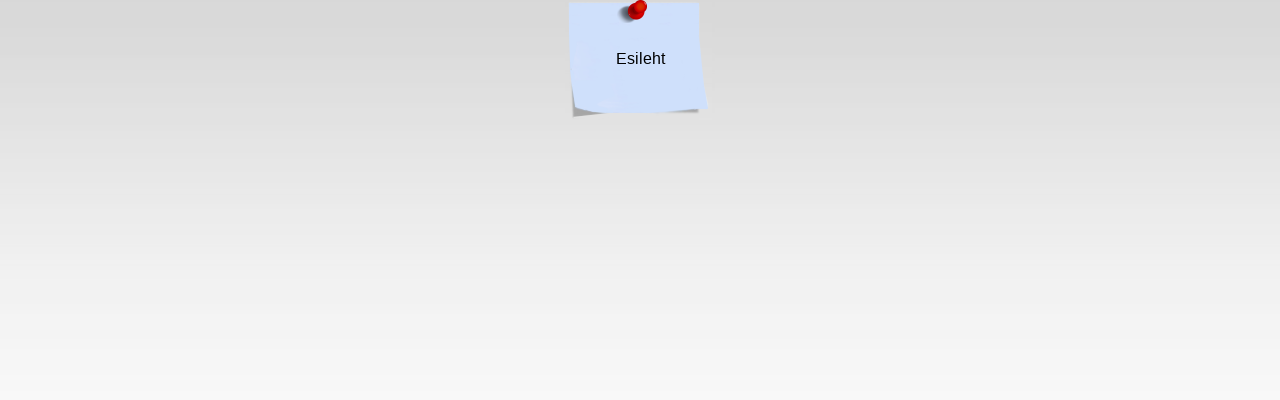

--- FILE ---
content_type: text/html; charset=UTF-8
request_url: http://ccs.ee/otsi.php?kieli=ee
body_size: 1130
content:

<html>	 
<head>
<title>
CCS Pluss OÜ
</title>
<meta http-equiv="content-type" content="text/html; charset=UTF-8">
<META HTTP-EQUIV="EXPIRES" CONTENT="0">
<META NAME="RESOURCE-TYPE" CONTENT="DOCUMENT">
<META NAME="DISTRIBUTION" CONTENT="GLOBAL">
<META NAME="AUTHOR" CONTENT="Lasertec"> 
<style type="text/css">
<!--
.field {color:#81421f; background:#dde7ff; border:1px solid #bccbe4;height:20px;}
.area {color:#81421f; background:#fdeed1; border:1px solid #dfd4b8}
.button {height:16px; width: 25px; font-family: Tahoma, Arial, Helvetica, sans-serif; font-size:7pt; font-weight: bold; padding: 0px 0px 0px 0px;}
.select {color:#81421f; background:#fdeed1; border:1px solid #040406; font-family: Verdana, Arial, Helvetica, sans-serif; font-size: 10px;}
.select2 {color:#81421f; background:#fdeed1; border:1px solid #dfd4b8; font-family: Verdana, Arial, Helvetica, sans-serif; font-size: 9px}
.six {  font-size:6pt; font-family: Century Schoolbook,New Century Schoolbook,Book Antiqua, Tahoma, Verdana, Arial, Helvetica, sans-serif; }
.seven {  font-size:7pt; font-family: Century Schoolbook,New Century Schoolbook,Book Antiqua, Tahoma, Verdana, Arial, Helvetica, sans-serif; }
.eight {  font-size:8pt; font-family: Century Schoolbook,New Century Schoolbook,Book Antiqua, Tahoma, Verdana, Arial, Helvetica, sans-serif; }
.nine {  font-size:9pt; font-family: Century Schoolbook,New Century Schoolbook,Book Antiqua, Tahoma, Verdana, Arial, Helvetica, sans-serif; }
.ten {  font-size:10pt; font-family: Century Schoolbook,New Century Schoolbook,Book Antiqua, Tahoma, Verdana, Arial, Helvetica, sans-serif; }
.eleven {  font-size:11pt; font-family: Century Schoolbook,New Century Schoolbook,Book Antiqua, Tahoma, Verdana, Arial, Helvetica, sans-serif; }
.twelf {  font-size:12pt; font-family: Century Schoolbook,New Century Schoolbook,Book Antiqua, Tahoma, Verdana, Arial, Helvetica, sans-serif; }
.thirteen {  font-size:13pt; font-family: Century Schoolbook,New Century Schoolbook,Book Antiqua, Tahoma, Verdana, Arial, Helvetica, sans-serif; }
.fourteen {  font-size:14pt; font-family: Century Schoolbook,New Century Schoolbook,Book Antiqua, Tahoma, Verdana, Arial, Helvetica, sans-serif; }
.fiveteen {  font-size:15pt; font-family: Century Schoolbook,New Century Schoolbook,Book Antiqua, Tahoma, Verdana, Arial, Helvetica, sans-serif; }
.sixteen {  font-size:16pt; font-family: Century Schoolbook,New Century Schoolbook,Book Antiqua, Tahoma, Verdana, Arial, Helvetica, sans-serif; }
.eighteen {  font-size:18pt; font-family: Century Schoolbook,New Century Schoolbook,Book Antiqua, Tahoma, Verdana, Arial, Helvetica, sans-serif; }
.twenty {  font-size:20pt; font-family: Century Schoolbook,New Century Schoolbook,Book Antiqua, Tahoma, Verdana, Arial, Helvetica, sans-serif; }
.twentytwo {  font-size:22pt; font-family: Century Schoolbook,New Century Schoolbook,Book Antiqua, Tahoma, Verdana, Arial, Helvetica, sans-serif; }
.twentysix {  font-size:26pt; font-family: Century Schoolbook,New Century Schoolbook,Book Antiqua, Tahoma, Verdana, Arial, Helvetica, sans-serif; }
//-->
</style>
<script type="text/javascript">
function changeframes () {
 parent.menuframe.location = "menu.php?valittu=0&kieli=ee";
 parent.tuoteframe.location = "tuote_ala.php?stringi=&kieli=ee";

 }

</script>
</head>
<body  background='images/mallit/tausta10.png' link='black' vlink='black' style='margin:0'>

<form name="otsi" method='post' action='otsi.php'>
<span style='position:absolute;z-index:1;
left:0px;top:0px;width:100%;'>
<table width='150px' align='center' valign='top' border='0' cellpadding='0' cellspacing='0'>
<!-- ETUSIVU RUUTU -->
<tr>
<td width='150px' height='120px' align='center' valign='center' background='images/mallit/notes_1.png'>
<a href="index_ala.php?kieli=ee" target='_parent' style="width:147px; height:120px; display:inline-block; display:-moz-inline-block; text-decoration:none;">
	    <span style='position:relative;z-index:3;
	    top:50px;'>
	    <font class='twelf' color='black'>
	    Esileht	    </font>
	    </span>
</a>
</td>
</tr>
<!-- OTSI RUUTU -->

</table>
</span>
</form>
</body>
</html>